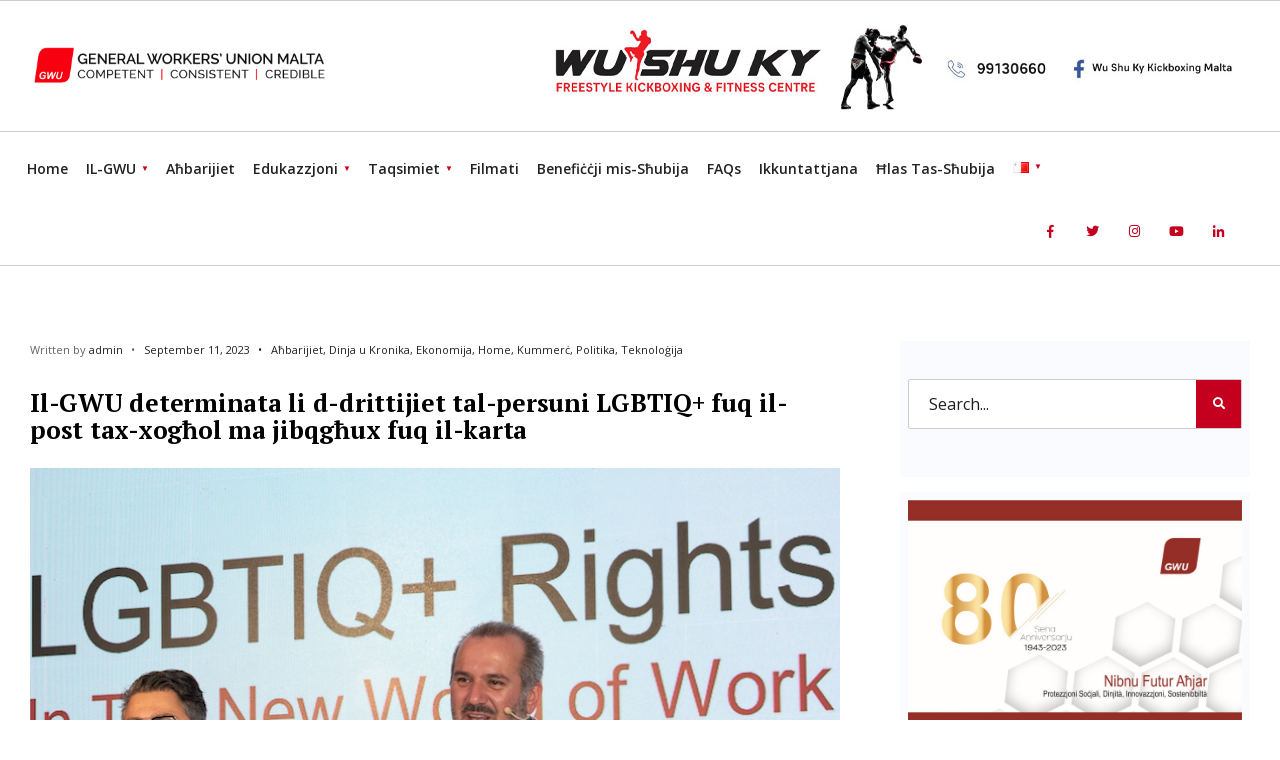

--- FILE ---
content_type: text/html; charset=UTF-8
request_url: https://gwu.org.mt/il-gwu-determinata-li-d-drittijiet-tal-persuni-lgbtiq-fuq-il-post-tax-xoghol-ma-jibqghux-fuq-il-karta/
body_size: 16888
content:
<!DOCTYPE html>
<html lang="mt-MT">
<head><meta charset="UTF-8">
<!-- Set the viewport width to device width for mobile -->
<meta name="viewport" content="width=device-width, initial-scale=1, maximum-scale=1" />
<title>Il-GWU determinata li d-drittijiet tal-persuni LGBTIQ+ fuq il-post tax-xogħol ma jibqgħux fuq il-karta &#8211; General Workers Union Malta</title>
<meta name='robots' content='max-image-preview:large' />
<link rel='dns-prefetch' href='//fonts.googleapis.com' />
<link rel='preconnect' href='https://fonts.gstatic.com' crossorigin />
<link rel="alternate" type="application/rss+xml" title="General Workers Union Malta &raquo; Feed" href="https://gwu.org.mt/feed/" />
<link rel="alternate" type="application/rss+xml" title="General Workers Union Malta &raquo; Comments Feed" href="https://gwu.org.mt/comments/feed/" />
<link rel="alternate" type="application/rss+xml" title="General Workers Union Malta &raquo; Il-GWU determinata li d-drittijiet tal-persuni LGBTIQ+ fuq il-post tax-xogħol ma jibqgħux fuq il-karta Comments Feed" href="https://gwu.org.mt/il-gwu-determinata-li-d-drittijiet-tal-persuni-lgbtiq-fuq-il-post-tax-xoghol-ma-jibqghux-fuq-il-karta/feed/" />
<script type="text/javascript">
window._wpemojiSettings = {"baseUrl":"https:\/\/s.w.org\/images\/core\/emoji\/14.0.0\/72x72\/","ext":".png","svgUrl":"https:\/\/s.w.org\/images\/core\/emoji\/14.0.0\/svg\/","svgExt":".svg","source":{"concatemoji":"https:\/\/gwu.org.mt\/wp-includes\/js\/wp-emoji-release.min.js?ver=6.1.9"}};
/*! This file is auto-generated */
!function(e,a,t){var n,r,o,i=a.createElement("canvas"),p=i.getContext&&i.getContext("2d");function s(e,t){var a=String.fromCharCode,e=(p.clearRect(0,0,i.width,i.height),p.fillText(a.apply(this,e),0,0),i.toDataURL());return p.clearRect(0,0,i.width,i.height),p.fillText(a.apply(this,t),0,0),e===i.toDataURL()}function c(e){var t=a.createElement("script");t.src=e,t.defer=t.type="text/javascript",a.getElementsByTagName("head")[0].appendChild(t)}for(o=Array("flag","emoji"),t.supports={everything:!0,everythingExceptFlag:!0},r=0;r<o.length;r++)t.supports[o[r]]=function(e){if(p&&p.fillText)switch(p.textBaseline="top",p.font="600 32px Arial",e){case"flag":return s([127987,65039,8205,9895,65039],[127987,65039,8203,9895,65039])?!1:!s([55356,56826,55356,56819],[55356,56826,8203,55356,56819])&&!s([55356,57332,56128,56423,56128,56418,56128,56421,56128,56430,56128,56423,56128,56447],[55356,57332,8203,56128,56423,8203,56128,56418,8203,56128,56421,8203,56128,56430,8203,56128,56423,8203,56128,56447]);case"emoji":return!s([129777,127995,8205,129778,127999],[129777,127995,8203,129778,127999])}return!1}(o[r]),t.supports.everything=t.supports.everything&&t.supports[o[r]],"flag"!==o[r]&&(t.supports.everythingExceptFlag=t.supports.everythingExceptFlag&&t.supports[o[r]]);t.supports.everythingExceptFlag=t.supports.everythingExceptFlag&&!t.supports.flag,t.DOMReady=!1,t.readyCallback=function(){t.DOMReady=!0},t.supports.everything||(n=function(){t.readyCallback()},a.addEventListener?(a.addEventListener("DOMContentLoaded",n,!1),e.addEventListener("load",n,!1)):(e.attachEvent("onload",n),a.attachEvent("onreadystatechange",function(){"complete"===a.readyState&&t.readyCallback()})),(e=t.source||{}).concatemoji?c(e.concatemoji):e.wpemoji&&e.twemoji&&(c(e.twemoji),c(e.wpemoji)))}(window,document,window._wpemojiSettings);
</script>
<style type="text/css">
img.wp-smiley,
img.emoji {
	display: inline !important;
	border: none !important;
	box-shadow: none !important;
	height: 1em !important;
	width: 1em !important;
	margin: 0 0.07em !important;
	vertical-align: -0.1em !important;
	background: none !important;
	padding: 0 !important;
}
</style>
	<link rel='stylesheet' id='wp_bannerize_pro_slugwp-bannerize-admin-barmincss-css' href='https://gwu.org.mt/wp-content/plugins/wp-bannerize-pro/public/css/wp-bannerize-admin-bar.min.css?ver=1.6.9' type='text/css' media='all' />
<link rel='stylesheet' id='wp_bannerize_pro_slugwp-bannerizemincss-css' href='https://gwu.org.mt/wp-content/plugins/wp-bannerize-pro/public/css/wp-bannerize.min.css?ver=1.6.9' type='text/css' media='all' />
<link rel='stylesheet' id='wp-block-library-css' href='https://gwu.org.mt/wp-includes/css/dist/block-library/style.min.css?ver=6.1.9' type='text/css' media='all' />
<style id='wp-block-library-theme-inline-css' type='text/css'>
.wp-block-audio figcaption{color:#555;font-size:13px;text-align:center}.is-dark-theme .wp-block-audio figcaption{color:hsla(0,0%,100%,.65)}.wp-block-audio{margin:0 0 1em}.wp-block-code{border:1px solid #ccc;border-radius:4px;font-family:Menlo,Consolas,monaco,monospace;padding:.8em 1em}.wp-block-embed figcaption{color:#555;font-size:13px;text-align:center}.is-dark-theme .wp-block-embed figcaption{color:hsla(0,0%,100%,.65)}.wp-block-embed{margin:0 0 1em}.blocks-gallery-caption{color:#555;font-size:13px;text-align:center}.is-dark-theme .blocks-gallery-caption{color:hsla(0,0%,100%,.65)}.wp-block-image figcaption{color:#555;font-size:13px;text-align:center}.is-dark-theme .wp-block-image figcaption{color:hsla(0,0%,100%,.65)}.wp-block-image{margin:0 0 1em}.wp-block-pullquote{border-top:4px solid;border-bottom:4px solid;margin-bottom:1.75em;color:currentColor}.wp-block-pullquote__citation,.wp-block-pullquote cite,.wp-block-pullquote footer{color:currentColor;text-transform:uppercase;font-size:.8125em;font-style:normal}.wp-block-quote{border-left:.25em solid;margin:0 0 1.75em;padding-left:1em}.wp-block-quote cite,.wp-block-quote footer{color:currentColor;font-size:.8125em;position:relative;font-style:normal}.wp-block-quote.has-text-align-right{border-left:none;border-right:.25em solid;padding-left:0;padding-right:1em}.wp-block-quote.has-text-align-center{border:none;padding-left:0}.wp-block-quote.is-large,.wp-block-quote.is-style-large,.wp-block-quote.is-style-plain{border:none}.wp-block-search .wp-block-search__label{font-weight:700}.wp-block-search__button{border:1px solid #ccc;padding:.375em .625em}:where(.wp-block-group.has-background){padding:1.25em 2.375em}.wp-block-separator.has-css-opacity{opacity:.4}.wp-block-separator{border:none;border-bottom:2px solid;margin-left:auto;margin-right:auto}.wp-block-separator.has-alpha-channel-opacity{opacity:1}.wp-block-separator:not(.is-style-wide):not(.is-style-dots){width:100px}.wp-block-separator.has-background:not(.is-style-dots){border-bottom:none;height:1px}.wp-block-separator.has-background:not(.is-style-wide):not(.is-style-dots){height:2px}.wp-block-table{margin:"0 0 1em 0"}.wp-block-table thead{border-bottom:3px solid}.wp-block-table tfoot{border-top:3px solid}.wp-block-table td,.wp-block-table th{word-break:normal}.wp-block-table figcaption{color:#555;font-size:13px;text-align:center}.is-dark-theme .wp-block-table figcaption{color:hsla(0,0%,100%,.65)}.wp-block-video figcaption{color:#555;font-size:13px;text-align:center}.is-dark-theme .wp-block-video figcaption{color:hsla(0,0%,100%,.65)}.wp-block-video{margin:0 0 1em}.wp-block-template-part.has-background{padding:1.25em 2.375em;margin-top:0;margin-bottom:0}
</style>
<link rel='stylesheet' id='classic-theme-styles-css' href='https://gwu.org.mt/wp-includes/css/classic-themes.min.css?ver=1' type='text/css' media='all' />
<style id='global-styles-inline-css' type='text/css'>
body{--wp--preset--color--black: #000000;--wp--preset--color--cyan-bluish-gray: #abb8c3;--wp--preset--color--white: #ffffff;--wp--preset--color--pale-pink: #f78da7;--wp--preset--color--vivid-red: #cf2e2e;--wp--preset--color--luminous-vivid-orange: #ff6900;--wp--preset--color--luminous-vivid-amber: #fcb900;--wp--preset--color--light-green-cyan: #7bdcb5;--wp--preset--color--vivid-green-cyan: #00d084;--wp--preset--color--pale-cyan-blue: #8ed1fc;--wp--preset--color--vivid-cyan-blue: #0693e3;--wp--preset--color--vivid-purple: #9b51e0;--wp--preset--gradient--vivid-cyan-blue-to-vivid-purple: linear-gradient(135deg,rgba(6,147,227,1) 0%,rgb(155,81,224) 100%);--wp--preset--gradient--light-green-cyan-to-vivid-green-cyan: linear-gradient(135deg,rgb(122,220,180) 0%,rgb(0,208,130) 100%);--wp--preset--gradient--luminous-vivid-amber-to-luminous-vivid-orange: linear-gradient(135deg,rgba(252,185,0,1) 0%,rgba(255,105,0,1) 100%);--wp--preset--gradient--luminous-vivid-orange-to-vivid-red: linear-gradient(135deg,rgba(255,105,0,1) 0%,rgb(207,46,46) 100%);--wp--preset--gradient--very-light-gray-to-cyan-bluish-gray: linear-gradient(135deg,rgb(238,238,238) 0%,rgb(169,184,195) 100%);--wp--preset--gradient--cool-to-warm-spectrum: linear-gradient(135deg,rgb(74,234,220) 0%,rgb(151,120,209) 20%,rgb(207,42,186) 40%,rgb(238,44,130) 60%,rgb(251,105,98) 80%,rgb(254,248,76) 100%);--wp--preset--gradient--blush-light-purple: linear-gradient(135deg,rgb(255,206,236) 0%,rgb(152,150,240) 100%);--wp--preset--gradient--blush-bordeaux: linear-gradient(135deg,rgb(254,205,165) 0%,rgb(254,45,45) 50%,rgb(107,0,62) 100%);--wp--preset--gradient--luminous-dusk: linear-gradient(135deg,rgb(255,203,112) 0%,rgb(199,81,192) 50%,rgb(65,88,208) 100%);--wp--preset--gradient--pale-ocean: linear-gradient(135deg,rgb(255,245,203) 0%,rgb(182,227,212) 50%,rgb(51,167,181) 100%);--wp--preset--gradient--electric-grass: linear-gradient(135deg,rgb(202,248,128) 0%,rgb(113,206,126) 100%);--wp--preset--gradient--midnight: linear-gradient(135deg,rgb(2,3,129) 0%,rgb(40,116,252) 100%);--wp--preset--duotone--dark-grayscale: url('#wp-duotone-dark-grayscale');--wp--preset--duotone--grayscale: url('#wp-duotone-grayscale');--wp--preset--duotone--purple-yellow: url('#wp-duotone-purple-yellow');--wp--preset--duotone--blue-red: url('#wp-duotone-blue-red');--wp--preset--duotone--midnight: url('#wp-duotone-midnight');--wp--preset--duotone--magenta-yellow: url('#wp-duotone-magenta-yellow');--wp--preset--duotone--purple-green: url('#wp-duotone-purple-green');--wp--preset--duotone--blue-orange: url('#wp-duotone-blue-orange');--wp--preset--font-size--small: 13px;--wp--preset--font-size--medium: 20px;--wp--preset--font-size--large: 36px;--wp--preset--font-size--x-large: 42px;--wp--preset--spacing--20: 0.44rem;--wp--preset--spacing--30: 0.67rem;--wp--preset--spacing--40: 1rem;--wp--preset--spacing--50: 1.5rem;--wp--preset--spacing--60: 2.25rem;--wp--preset--spacing--70: 3.38rem;--wp--preset--spacing--80: 5.06rem;}:where(.is-layout-flex){gap: 0.5em;}body .is-layout-flow > .alignleft{float: left;margin-inline-start: 0;margin-inline-end: 2em;}body .is-layout-flow > .alignright{float: right;margin-inline-start: 2em;margin-inline-end: 0;}body .is-layout-flow > .aligncenter{margin-left: auto !important;margin-right: auto !important;}body .is-layout-constrained > .alignleft{float: left;margin-inline-start: 0;margin-inline-end: 2em;}body .is-layout-constrained > .alignright{float: right;margin-inline-start: 2em;margin-inline-end: 0;}body .is-layout-constrained > .aligncenter{margin-left: auto !important;margin-right: auto !important;}body .is-layout-constrained > :where(:not(.alignleft):not(.alignright):not(.alignfull)){max-width: var(--wp--style--global--content-size);margin-left: auto !important;margin-right: auto !important;}body .is-layout-constrained > .alignwide{max-width: var(--wp--style--global--wide-size);}body .is-layout-flex{display: flex;}body .is-layout-flex{flex-wrap: wrap;align-items: center;}body .is-layout-flex > *{margin: 0;}:where(.wp-block-columns.is-layout-flex){gap: 2em;}.has-black-color{color: var(--wp--preset--color--black) !important;}.has-cyan-bluish-gray-color{color: var(--wp--preset--color--cyan-bluish-gray) !important;}.has-white-color{color: var(--wp--preset--color--white) !important;}.has-pale-pink-color{color: var(--wp--preset--color--pale-pink) !important;}.has-vivid-red-color{color: var(--wp--preset--color--vivid-red) !important;}.has-luminous-vivid-orange-color{color: var(--wp--preset--color--luminous-vivid-orange) !important;}.has-luminous-vivid-amber-color{color: var(--wp--preset--color--luminous-vivid-amber) !important;}.has-light-green-cyan-color{color: var(--wp--preset--color--light-green-cyan) !important;}.has-vivid-green-cyan-color{color: var(--wp--preset--color--vivid-green-cyan) !important;}.has-pale-cyan-blue-color{color: var(--wp--preset--color--pale-cyan-blue) !important;}.has-vivid-cyan-blue-color{color: var(--wp--preset--color--vivid-cyan-blue) !important;}.has-vivid-purple-color{color: var(--wp--preset--color--vivid-purple) !important;}.has-black-background-color{background-color: var(--wp--preset--color--black) !important;}.has-cyan-bluish-gray-background-color{background-color: var(--wp--preset--color--cyan-bluish-gray) !important;}.has-white-background-color{background-color: var(--wp--preset--color--white) !important;}.has-pale-pink-background-color{background-color: var(--wp--preset--color--pale-pink) !important;}.has-vivid-red-background-color{background-color: var(--wp--preset--color--vivid-red) !important;}.has-luminous-vivid-orange-background-color{background-color: var(--wp--preset--color--luminous-vivid-orange) !important;}.has-luminous-vivid-amber-background-color{background-color: var(--wp--preset--color--luminous-vivid-amber) !important;}.has-light-green-cyan-background-color{background-color: var(--wp--preset--color--light-green-cyan) !important;}.has-vivid-green-cyan-background-color{background-color: var(--wp--preset--color--vivid-green-cyan) !important;}.has-pale-cyan-blue-background-color{background-color: var(--wp--preset--color--pale-cyan-blue) !important;}.has-vivid-cyan-blue-background-color{background-color: var(--wp--preset--color--vivid-cyan-blue) !important;}.has-vivid-purple-background-color{background-color: var(--wp--preset--color--vivid-purple) !important;}.has-black-border-color{border-color: var(--wp--preset--color--black) !important;}.has-cyan-bluish-gray-border-color{border-color: var(--wp--preset--color--cyan-bluish-gray) !important;}.has-white-border-color{border-color: var(--wp--preset--color--white) !important;}.has-pale-pink-border-color{border-color: var(--wp--preset--color--pale-pink) !important;}.has-vivid-red-border-color{border-color: var(--wp--preset--color--vivid-red) !important;}.has-luminous-vivid-orange-border-color{border-color: var(--wp--preset--color--luminous-vivid-orange) !important;}.has-luminous-vivid-amber-border-color{border-color: var(--wp--preset--color--luminous-vivid-amber) !important;}.has-light-green-cyan-border-color{border-color: var(--wp--preset--color--light-green-cyan) !important;}.has-vivid-green-cyan-border-color{border-color: var(--wp--preset--color--vivid-green-cyan) !important;}.has-pale-cyan-blue-border-color{border-color: var(--wp--preset--color--pale-cyan-blue) !important;}.has-vivid-cyan-blue-border-color{border-color: var(--wp--preset--color--vivid-cyan-blue) !important;}.has-vivid-purple-border-color{border-color: var(--wp--preset--color--vivid-purple) !important;}.has-vivid-cyan-blue-to-vivid-purple-gradient-background{background: var(--wp--preset--gradient--vivid-cyan-blue-to-vivid-purple) !important;}.has-light-green-cyan-to-vivid-green-cyan-gradient-background{background: var(--wp--preset--gradient--light-green-cyan-to-vivid-green-cyan) !important;}.has-luminous-vivid-amber-to-luminous-vivid-orange-gradient-background{background: var(--wp--preset--gradient--luminous-vivid-amber-to-luminous-vivid-orange) !important;}.has-luminous-vivid-orange-to-vivid-red-gradient-background{background: var(--wp--preset--gradient--luminous-vivid-orange-to-vivid-red) !important;}.has-very-light-gray-to-cyan-bluish-gray-gradient-background{background: var(--wp--preset--gradient--very-light-gray-to-cyan-bluish-gray) !important;}.has-cool-to-warm-spectrum-gradient-background{background: var(--wp--preset--gradient--cool-to-warm-spectrum) !important;}.has-blush-light-purple-gradient-background{background: var(--wp--preset--gradient--blush-light-purple) !important;}.has-blush-bordeaux-gradient-background{background: var(--wp--preset--gradient--blush-bordeaux) !important;}.has-luminous-dusk-gradient-background{background: var(--wp--preset--gradient--luminous-dusk) !important;}.has-pale-ocean-gradient-background{background: var(--wp--preset--gradient--pale-ocean) !important;}.has-electric-grass-gradient-background{background: var(--wp--preset--gradient--electric-grass) !important;}.has-midnight-gradient-background{background: var(--wp--preset--gradient--midnight) !important;}.has-small-font-size{font-size: var(--wp--preset--font-size--small) !important;}.has-medium-font-size{font-size: var(--wp--preset--font-size--medium) !important;}.has-large-font-size{font-size: var(--wp--preset--font-size--large) !important;}.has-x-large-font-size{font-size: var(--wp--preset--font-size--x-large) !important;}
.wp-block-navigation a:where(:not(.wp-element-button)){color: inherit;}
:where(.wp-block-columns.is-layout-flex){gap: 2em;}
.wp-block-pullquote{font-size: 1.5em;line-height: 1.6;}
</style>
<link rel='stylesheet' id='contact-form-7-css' href='https://gwu.org.mt/wp-content/plugins/contact-form-7/includes/css/styles.css?ver=5.7.7' type='text/css' media='all' />
<link rel='stylesheet' id='gutenverse-style-css' href='https://gwu.org.mt/wp-content/themes/gutenverse/style.css?ver=6.1.9' type='text/css' media='all' />
<link rel='stylesheet' id='gutenverse-addons-css' href='https://gwu.org.mt/wp-content/themes/gutenverse/styles/gutenverse-addons.css?ver=6.1.9' type='text/css' media='all' />
<link rel='stylesheet' id='fontawesome-css' href='https://gwu.org.mt/wp-content/themes/gutenverse/styles/fontawesome.css?ver=6.1.9' type='text/css' media='all' />
<link rel='stylesheet' id='gutenverse-mobile-css' href='https://gwu.org.mt/wp-content/themes/gutenverse/style-mobile.css?ver=6.1.9' type='text/css' media='all' />
<link rel='stylesheet' id='dashicons-css' href='https://gwu.org.mt/wp-includes/css/dashicons.min.css?ver=6.1.9' type='text/css' media='all' />
<link rel='stylesheet' id='elementor-frontend-css' href='https://gwu.org.mt/wp-content/plugins/elementor/assets/css/frontend.min.css?ver=3.19.2' type='text/css' media='all' />
<link rel='stylesheet' id='eael-general-css' href='https://gwu.org.mt/wp-content/plugins/essential-addons-for-elementor-lite/assets/front-end/css/view/general.min.css?ver=6.5.8' type='text/css' media='all' />
<link rel="preload" as="style" href="https://fonts.googleapis.com/css?family=Open%20Sans:300,400,500,600,700,800,300italic,400italic,500italic,600italic,700italic,800italic%7CPT%20Serif:700,400%7CPoppins:600%7CLato:400&#038;display=swap&#038;ver=1764157116" /><link rel="stylesheet" href="https://fonts.googleapis.com/css?family=Open%20Sans:300,400,500,600,700,800,300italic,400italic,500italic,600italic,700italic,800italic%7CPT%20Serif:700,400%7CPoppins:600%7CLato:400&#038;display=swap&#038;ver=1764157116" media="print" onload="this.media='all'"><noscript><link rel="stylesheet" href="https://fonts.googleapis.com/css?family=Open%20Sans:300,400,500,600,700,800,300italic,400italic,500italic,600italic,700italic,800italic%7CPT%20Serif:700,400%7CPoppins:600%7CLato:400&#038;display=swap&#038;ver=1764157116" /></noscript><script type='text/javascript' src='https://gwu.org.mt/wp-includes/js/jquery/jquery.min.js?ver=3.6.1' id='jquery-core-js'></script>
<script type='text/javascript' src='https://gwu.org.mt/wp-includes/js/jquery/jquery-migrate.min.js?ver=3.3.2' id='jquery-migrate-js'></script>
<link rel="https://api.w.org/" href="https://gwu.org.mt/wp-json/" /><link rel="alternate" type="application/json" href="https://gwu.org.mt/wp-json/wp/v2/posts/14638" /><link rel="EditURI" type="application/rsd+xml" title="RSD" href="https://gwu.org.mt/xmlrpc.php?rsd" />
<link rel="wlwmanifest" type="application/wlwmanifest+xml" href="https://gwu.org.mt/wp-includes/wlwmanifest.xml" />
<meta name="generator" content="WordPress 6.1.9" />
<link rel="canonical" href="https://gwu.org.mt/il-gwu-determinata-li-d-drittijiet-tal-persuni-lgbtiq-fuq-il-post-tax-xoghol-ma-jibqghux-fuq-il-karta/" />
<link rel='shortlink' href='https://gwu.org.mt/?p=14638' />
<link rel="alternate" type="application/json+oembed" href="https://gwu.org.mt/wp-json/oembed/1.0/embed?url=https%3A%2F%2Fgwu.org.mt%2Fil-gwu-determinata-li-d-drittijiet-tal-persuni-lgbtiq-fuq-il-post-tax-xoghol-ma-jibqghux-fuq-il-karta%2F" />
<link rel="alternate" type="text/xml+oembed" href="https://gwu.org.mt/wp-json/oembed/1.0/embed?url=https%3A%2F%2Fgwu.org.mt%2Fil-gwu-determinata-li-d-drittijiet-tal-persuni-lgbtiq-fuq-il-post-tax-xoghol-ma-jibqghux-fuq-il-karta%2F&#038;format=xml" />
<meta name="generator" content="Redux 4.5.10" /><style id="essential-blocks-global-styles">
            :root {
                --eb-global-primary-color: #101828;
--eb-global-secondary-color: #475467;
--eb-global-tertiary-color: #98A2B3;
--eb-global-text-color: #475467;
--eb-global-heading-color: #1D2939;
--eb-global-link-color: #444CE7;
--eb-global-background-color: #F9FAFB;
--eb-global-button-text-color: #FFFFFF;
--eb-global-button-background-color: #101828;
--eb-gradient-primary-color: linear-gradient(90deg, hsla(259, 84%, 78%, 1) 0%, hsla(206, 67%, 75%, 1) 100%);
--eb-gradient-secondary-color: linear-gradient(90deg, hsla(18, 76%, 85%, 1) 0%, hsla(203, 69%, 84%, 1) 100%);
--eb-gradient-tertiary-color: linear-gradient(90deg, hsla(248, 21%, 15%, 1) 0%, hsla(250, 14%, 61%, 1) 100%);
--eb-gradient-background-color: linear-gradient(90deg, rgb(250, 250, 250) 0%, rgb(233, 233, 233) 49%, rgb(244, 243, 243) 100%);

                --eb-tablet-breakpoint: 1024px;
--eb-mobile-breakpoint: 767px;

            }
            
            
        </style><link rel="shortcut icon" href="https://gwu.org.mt/wp-content/uploads/2019/11/cropped-favicon.png">
<link rel="apple-touch-icon" href="https://gwu.org.mt/wp-content/uploads/2019/11/cropped-favicon.png">
<link rel="apple-touch-icon-precomposed" href="https://gwu.org.mt/wp-content/uploads/2019/11/cropped-favicon.png">
<link rel="icon" href="https://gwu.org.mt/wp-content/uploads/2019/11/cropped-favicon.png">


<!-- Facebook Pixel Code -->
<script>
  !function(f,b,e,v,n,t,s)
  {if(f.fbq)return;n=f.fbq=function(){n.callMethod?
  n.callMethod.apply(n,arguments):n.queue.push(arguments)};
  if(!f._fbq)f._fbq=n;n.push=n;n.loaded=!0;n.version='2.0';
  n.queue=[];t=b.createElement(e);t.async=!0;
  t.src=v;s=b.getElementsByTagName(e)[0];
  s.parentNode.insertBefore(t,s)}(window, document,'script',
  'https://connect.facebook.net/en_US/fbevents.js');
  fbq('init', '340181624344814');
  fbq('track', 'PageView');
</script>
<noscript><img height="1" width="1" style="display:none"
  src="https://www.facebook.com/tr?id=340181624344814&ev=PageView&noscript=1"
/></noscript>
<!-- End Facebook Pixel Code -->


<!-- Facebook Like Thumbnail (v0.4) -->
<meta property="og:image" content="https://gwu.org.mt/wp-content/uploads/2023/11/DSC_0022.jpg" />
<!-- using featured thumbnail -->
<!-- Facebook Like Thumbnail (By Ashfame - https://github.com/ashfame/facebook-like-thumbnail) -->

<link rel="pingback" href="https://gwu.org.mt/xmlrpc.php"><meta name="generator" content="Elementor 3.19.2; features: e_optimized_assets_loading, additional_custom_breakpoints, block_editor_assets_optimize, e_image_loading_optimization; settings: css_print_method-external, google_font-enabled, font_display-auto">
<script>
  window.ajaxurl =
    "https://gwu.org.mt/wp-admin/admin-ajax.php"
  window.WPBannerize = {
    "General": {
        "impressions_enabled": "1",
        "clicks_enabled": "1"
    },
    "Layout": {
        "top": 0,
        "right": 0,
        "bottom": 0,
        "left": 0
    }
} ;
</script>
<link rel="icon" href="https://gwu.org.mt/wp-content/uploads/2019/11/cropped-favicon-32x32.png" sizes="32x32" />
<link rel="icon" href="https://gwu.org.mt/wp-content/uploads/2019/11/cropped-favicon-192x192.png" sizes="192x192" />
<link rel="apple-touch-icon" href="https://gwu.org.mt/wp-content/uploads/2019/11/cropped-favicon-180x180.png" />
<meta name="msapplication-TileImage" content="https://gwu.org.mt/wp-content/uploads/2019/11/cropped-favicon-270x270.png" />
		<style type="text/css" id="wp-custom-css">
			#elementor-panel-state-loading{
	display:none!important;
}

.sidebar_item{
	border:0px none!important;
	padding:8px!important;
	margin:0 0 15px 0!important;
}

.sidebar_item img{
	width:100%!Important;
}


.elementor-widget-sidebar{
	border-left:1px solid #DDDDDD!important;
	padding:0 0 0 15px!important;
}

.guten_slider .imgwrap{
	width:100%!important;
}


.owl-carousel .owl-item img {
    display: block;
    width: 100%!important;
}
.owl-nav{
	display:none!important;
}


.guten_slider .item_inn{
    background-color:rgba(0,0,0,.7)!important;
}

.guten_slider .item_inn a, .guten_slider .item_inn p, .content_inn .mc4wp-form, .tptn_posts_widget li::before{
	color:#FFFFFF!important;
}

.teaser{
	display:none!important;
}

.head_extend{
	display:none!important;
}

body.elementor-panel-loading #elementor-panel-state-loading{
	display:none!important;
}

.nav>li {
	padding:0 9px;
}

.nav>li>a, .top_nav .searchform input.s {
	font-size:14px!important;
}

.page-id-15933 h1.entry-title{
	display:none!important;
}

.page-id-15979 h1.entry-title{
	display:none!important;
}

.page-id-15987 h1.entry-title{
	display:none!important;
}

.page-id-16216 h1.entry-title{
	display:none!important;
}

.page-id-16246 h1.entry-title{
	display:none!important;
}


.page-id-16259 h1.entry-title{
	display:none!important;
}

.page-id-16273 h1.entry-title{
	display:none!important;
}

.page-id-16291 h1.entry-title{
	display:none!important;
}

.page-id-16297 h1.entry-title{
	display:none!important;
}

.page-id-16460 h1.entry-title{
	display:none!important;
}

.page-id-16465 h1.entry-title{
	display:none!important;
}

.page-id-16517 h1.entry-title{
	display:none!important;
}

.page-id-18390 h1.entry-title{
	display:none!important;
}

.page-id-18602 h1.entry-title{
	display:none!important;
}

.page-id-18629 h1.entry-title{
	display:none!important;
}

.postid-17710 .entryhead_single{
	display:none!important;
}
		</style>
		<style id="themnific_redux-dynamic-css" title="dynamic-css" class="redux-options-output">body,input,button,textarea{font-family:"Open Sans";font-weight:400;font-style:normal;color:#1e1e1e;font-size:16px;}.wrapper_inn,.postbar,.item_small.has-post-thumbnail .item_inn{background-color:#fff;}.ghost,.sidebar_item,#respond textarea,#respond input{background-color:#f9fbff;}a:not(.wp-block-button__link){color:#000000;}a:not(.wp-block-button__link):hover{color:#c4001e;}a:not(.wp-block-button__link):active{color:#000;}.entry p a,.site-title a,.entry ol a,.entry ul a{color:#c4001e;}.entry p a,.entry ol a,.entry ul a{border-color:#c4001e;}.entry p a:hover,.site-title a:hover,.entry ol li>a:hover,.entry ul li>a:hover{background-color:#c4001e;}.p-border,.sidebar_item,.sidebar_item  h5,.sidebar_item li,.sidebar_item ul.menu li,.block_title:after,.meta,.tagcloud a,.page-numbers,input,textarea,select,.page-link span,.post-pagination>p a{border-color:#cccccc;}#sidebar{color:#545454;}.widgetable a{color:#000000;}#header{background-color:#ffffff;}#header h1 a{color:#000000;}.header_row{border-color:#cccccc;}.will_stick{background-color:#ffffff;}.nav>li>a,.top_nav .searchform input.s{font-family:"Open Sans";font-weight:600;font-style:normal;color:#222222;font-size:15px;}.nav>li.current-menu-item>a,.nav>li>a:hover,.menu-item-has-children>a:after{color:#c4001e;}#header ul.social-menu li a,.head_extend a{color:#c4001e;}.nav li ul{background-color:#000000;}.nav>li>ul:after{border-bottom-color:#000000;}.nav ul li>a{font-family:"Open Sans";font-weight:normal;font-style:normal;color:#ffffff;font-size:12px;}.nav li ul li>a:hover{color:#c1c1c1;}.show-menu,#main-nav>li.special>a{background-color:#000000;}.nav a i{color:#000000;}#header .show-menu,#main-nav>li.special>a{color:#ffffff;}#titles{width:300px;}#titles,.header_fix{margin-top:32px;margin-bottom:20px;}#main-nav,.head_extend,#header ul.social-menu{margin-top:15px;margin-bottom:3px;}#footer,#footer .searchform input.s{background-color:#333333;}.mailchimp_section,.footer_icons{background-color:#222222;}#footer,#footer a,#footer h2,#footer h3,#footer h4,#footer h5,#footer .meta,#footer .meta a,#footer ul.social-menu a span,#footer .searchform input.s,.bottom-menu li a{color:#ffffff;}#footer a:hover{color:#c4001e;}#footer,#footer h5.widget,#footer .sidebar_item li,#copyright,#footer .tagcloud a,#footer .tp_recent_tweets ul li,#footer .p-border,#footer .searchform input.s,#footer input,.footer-icons ul.social-menu a,.footer_text{border-color:#cccccc;}#header h1{font-family:"PT Serif";font-weight:700;font-style:normal;color:#222222;font-size:24px;}h1.entry-title,h2 .maintitle,h2.maintitle,.item_mag3_big h2.posttitle,.blogger .item_big h2,.block_title h2{font-family:"PT Serif";font-weight:700;font-style:normal;color:#000000;font-size:50px;}h2.posttitle,.format-quote p.teaser{font-family:"PT Serif";font-weight:700;font-style:normal;color:#222222;font-size:26px;}.show-menu,.tab-post h4,.tptn_title,.nav-previous a,.post-pagination,.tmnf_events_widget a,.post_nav_text,.item_mag3 h2{font-family:"PT Serif";font-weight:400;font-style:normal;color:#222222;font-size:16px;}.tptn_posts_widget li::before,cite,.menuClose span,.icon_extend,ul.social-menu a span,a.mainbutton,.owl-nav>div,.submit,.mc4wp-form input,.woocommerce #respond input#submit, .woocommerce a.button,.woocommerce button.button, .woocommerce input.button,.bottom-menu li a{font-family:Poppins;font-weight:600;font-style:normal;color:#002044;font-size:16px;}h1{font-family:"PT Serif";font-weight:700;font-style:normal;color:#222222;font-size:40px;}h2{font-family:"PT Serif";font-weight:700;font-style:normal;color:#222222;font-size:34px;}h3{font-family:"PT Serif";font-weight:700;font-style:normal;color:#222222;font-size:28px;}h4,h3#reply-title,.entry h5, .entry h6{font-family:"PT Serif";font-weight:700;font-style:normal;color:#222222;font-size:24px;}h5,h6,.block_title span{font-family:Lato;font-weight:400;font-style:normal;color:#222222;font-size:12px;}.meta,.meta a,.tptn_date,.post_nav_text span{font-family:"Open Sans";line-height:18px;font-weight:normal;font-style:normal;color:#222222;font-size:11px;}a.searchSubmit,.sticky:after,.ribbon,.post_pagination_inn,h2.block_title,.format-quote .item_inn,.woocommerce #respond input#submit,.woocommerce a.button,.woocommerce button.button.alt,.woocommerce button.button,.woocommerce a.button.alt.checkout-button,input#place_order,.woocommerce input.button,#respond #submit,li.current a,.page-numbers.current,a.mainbutton,#submit,#comments .navigation a,.contact-form .submit,.wpcf7-submit,.meta_deko:after,.owl-nav>div,h3#reply-title:after{background-color:#c4001e;}input.button,button.submit,.entry blockquote{border-color:#c4001e;}.meta_more a{color:#c4001e;}a.searchSubmit,.sticky:after,.ribbon,.ribbon a,.ribbon p,#footer .ribbon,h2.block_title,.woocommerce #respond input#submit,.woocommerce a.button,.woocommerce button.button.alt, .woocommerce button.button,.woocommerce a.button.alt.checkout-button,input#place_order,.woocommerce input.button,#respond #submit,.tmnf_icon,a.mainbutton,#submit,#comments .navigation a,.tagssingle a,.wpcf7-submit,.page-numbers.current,.owl-nav>div,.format-quote .item_inn p,.format-quote a,.post_pagination_inn a,.owl-nav>div:before,.mc4wp-form input[type="submit"]{color:#ffffff;}.owl-nav>div:after{background-color:#ffffff;}a.searchSubmit:hover,.ribbon:hover,a.mainbutton:hover,.entry a.ribbon:hover,.woocommerce #respond input#submit:hover, .woocommerce a.button:hover, .woocommerce button.button:hover, .woocommerce input.button:hover,.owl-nav>div:hover{background-color:#e1e5ea;}input.button:hover,button.submit:hover{border-color:#e1e5ea;}.ribbon:hover,.ribbon:hover a,.ribbon a:hover,.entry a.ribbon:hover,a.mainbutton:hover,.woocommerce #respond input#submit:hover, .woocommerce a.button:hover, .woocommerce button.button:hover, .woocommerce input.button:hover,.owl-nav>div:hover,.owl-nav>div:hover:before,.mc4wp-form input[type="submit"]:hover{color:#000000;}.owl-nav>div:hover:after{background-color:#000000;}.guten_slider .item_inn,.content_inn .mc4wp-form,.tptn_posts_widget li::before,.block_title::after{background-color:#f9fbff;}.guten_slider .item_inn a,.guten_slider .item_inn p,.content_inn .mc4wp-form,.tptn_posts_widget li::before{color:#191919;}.has-post-thumbnail .imgwrap,.page_hero,.main_slider_wrap{background-color:#192126;}.page_hero p,.page_hero h1,.page_hero a,.item_big.has-post-thumbnail p,.item_big.has-post-thumbnail h2 a,.item_big.has-post-thumbnail .meta_deko a,.has-post-thumbnail .item_inn_over a,.has-post-thumbnail .item_inn_over p,.guten_main_slider a,.guten_main_slider p{color:#ffffff;}</style></head>

<body class="post-template-default single single-post postid-14638 single-format-standard wp-embed-responsive elementor-default elementor-kit-7411">

    <div class="wrapper_main tmnf-sidebar-active header_classic">
    
        <div class="wrapper">
        
            <div class="wrapper_inn">
            
                <div id="header" itemscope itemtype="https://schema.org//WPHeader">
                    <div class="clearfix"></div>
                    
                        <div class="header_classic_content">
    
        <div class="header_row header_row_top clearfix">
        
        </div><!-- end .header_row_top -->
        
        <div class="header_row header_row_center clearfix">
        <div class="container_vis">
            
             

	<div class="headad">
	
		<a target="_blank" href="https://www.facebook.com/wushukykickboxingmalta"><img src="https://gwu.org.mt/wp-content/uploads/2023/12/wushuky-banner-728x90-2.jpg" alt="Visit Sponsor" /></a>
		
	</div>
	
        
        	<div id="titles" class="tranz2">
	  
				<a class="logo" href="https://gwu.org.mt/">
					<img class="tranz" src="https://gwu.org.mt/wp-content/uploads/2021/06/GWU-new-logo-old-colour.jpg" alt="General Workers Union Malta" />
				</a>
		</div><!-- end #titles  -->            
        </div>
        </div><!-- end .header_row_center -->
        
        <div class="will_stick_wrap">
        <div class="header_row header_row_bottom clearfix will_stick">
        <div class="container_vis">
        
        	<input type="checkbox" id="show-menu" role="button">
<label for="show-menu" class="show-menu"><i class="fas fa-bars"></i><span class="close_menu">✕</span> Main Menu</label> 
<nav id="navigation" itemscope itemtype="https://schema.org/SiteNavigationElement"> 
    <ul id="main-nav" class="nav"><li id="menu-item-7064" class="menu-item menu-item-type-post_type menu-item-object-page menu-item-home menu-item-7064"><a href="https://gwu.org.mt/">Home</a></li>
<li id="menu-item-7065" class="menu-item menu-item-type-custom menu-item-object-custom menu-item-has-children menu-item-7065"><a href="#">IL-GWU</a>
<ul class="sub-menu">
	<li id="menu-item-12810" class="menu-item menu-item-type-post_type menu-item-object-page menu-item-12810"><a href="https://gwu.org.mt/min-ahna/">Min Aħna</a></li>
	<li id="menu-item-7067" class="menu-item menu-item-type-post_type menu-item-object-page menu-item-7067"><a href="https://gwu.org.mt/l-istorija-tal-gwu/">L-Istorja tal-GWU</a></li>
	<li id="menu-item-7068" class="menu-item menu-item-type-post_type menu-item-object-page menu-item-7068"><a href="https://gwu.org.mt/kompozizzjoni-organizzattiva/">Kompozizzjoni Organizzattiva</a></li>
	<li id="menu-item-7069" class="menu-item menu-item-type-post_type menu-item-object-page menu-item-7069"><a href="https://gwu.org.mt/segretarju-generali/">Segretarju Ġenerali</a></li>
	<li id="menu-item-7070" class="menu-item menu-item-type-post_type menu-item-object-page menu-item-7070"><a href="https://gwu.org.mt/l-amministrazzjoni/">L-Amministrazzjoni</a></li>
	<li id="menu-item-7071" class="menu-item menu-item-type-post_type menu-item-object-page menu-item-7071"><a href="https://gwu.org.mt/segretarji-tat-taqsimiet/">Segretarji tat-Taqsimiet</a></li>
	<li id="menu-item-18662" class="menu-item menu-item-type-post_type menu-item-object-page menu-item-18662"><a href="https://gwu.org.mt/gwu-gdpr/">GDPR</a></li>
</ul>
</li>
<li id="menu-item-7073" class="menu-item menu-item-type-taxonomy menu-item-object-category current-post-ancestor current-menu-parent current-custom-parent menu-item-7073"><a href="https://gwu.org.mt/category/ahbarijiet/">Aħbarijiet</a></li>
<li id="menu-item-15605" class="menu-item menu-item-type-custom menu-item-object-custom menu-item-has-children menu-item-15605"><a href="#">Edukazzjoni</a>
<ul class="sub-menu">
	<li id="menu-item-15632" class="menu-item menu-item-type-post_type menu-item-object-page menu-item-15632"><a href="https://gwu.org.mt/mtrm/">MTRM</a></li>
	<li id="menu-item-15630" class="menu-item menu-item-type-post_type menu-item-object-page menu-item-15630"><a href="https://gwu.org.mt/team-building/">Team Building</a></li>
</ul>
</li>
<li id="menu-item-7078" class="menu-item menu-item-type-custom menu-item-object-custom menu-item-has-children menu-item-7078"><a href="#">Taqsimiet</a>
<ul class="sub-menu">
	<li id="menu-item-15604" class="menu-item menu-item-type-taxonomy menu-item-object-category menu-item-15604"><a href="https://gwu.org.mt/category/artikli/">Artikli</a></li>
	<li id="menu-item-7079" class="menu-item menu-item-type-post_type menu-item-object-page menu-item-7079"><a href="https://gwu.org.mt/metall-u-kostruzzjoni/">Metall u Kostruzzjoni</a></li>
	<li id="menu-item-7080" class="menu-item menu-item-type-post_type menu-item-object-page menu-item-7080"><a href="https://gwu.org.mt/professjonisti-finanzi-u-servizzi/">Professjonisti, Finanzi u Servizzi</a></li>
	<li id="menu-item-7081" class="menu-item menu-item-type-post_type menu-item-object-page menu-item-7081"><a href="https://gwu.org.mt/taqsima-gvern-u-entitajiet-pubblici/">Taqsima Gvern, Entitajiet Pubbliċi u Saħħa </a></li>
	<li id="menu-item-7082" class="menu-item menu-item-type-post_type menu-item-object-page menu-item-7082"><a href="https://gwu.org.mt/ospitalita-u-ikel/">Ospitalità u Ikel</a></li>
	<li id="menu-item-7083" class="menu-item menu-item-type-post_type menu-item-object-page menu-item-7083"><a href="https://gwu.org.mt/kimika-u-energija/">Kimika u Enerġija</a></li>
	<li id="menu-item-7084" class="menu-item menu-item-type-post_type menu-item-object-page menu-item-7084"><a href="https://gwu.org.mt/teknologija-elettronika-u-komunikazzjoni/">Teknoloġija, Elettronika u Komunikazzjoni</a></li>
	<li id="menu-item-7085" class="menu-item menu-item-type-post_type menu-item-object-page menu-item-7085"><a href="https://gwu.org.mt/marittima-u-avjazzjoni/">Marittima u Avjazzjoni</a></li>
	<li id="menu-item-7086" class="menu-item menu-item-type-post_type menu-item-object-page menu-item-7086"><a href="https://gwu.org.mt/ghaqda-pensjonanti/">Għaqda tal-Pensjonanti</a></li>
	<li id="menu-item-7087" class="menu-item menu-item-type-post_type menu-item-object-page menu-item-7087"><a href="https://gwu.org.mt/gwu-youths-2/">GWU – Youths</a></li>
	<li id="menu-item-8194" class="menu-item menu-item-type-post_type menu-item-object-page menu-item-8194"><a href="https://gwu.org.mt/is-sezzjoni-internazzjonali/">Is-Sezzjoni Internazzjonali</a></li>
	<li id="menu-item-8333" class="menu-item menu-item-type-post_type menu-item-object-page menu-item-8333"><a href="https://gwu.org.mt/taqsima-korpi-dixxiplinati-ufficjali-tas-sigurta-u-tal-infurzar-tal-ligi-2/">Taqsima Korpi Dixxiplinati, Uffiċjali tas-Sigurtà u tal-Infurzar tal-Liġi</a></li>
	<li id="menu-item-8237" class="menu-item menu-item-type-post_type menu-item-object-page menu-item-8237"><a href="https://gwu.org.mt/cgil-taqsima-tal-punt-ta-kuntatt-tal-gwu/">CGIL – Taqsima tal-Punt ta ‘Kuntatt tal-GWU</a></li>
	<li id="menu-item-13756" class="menu-item menu-item-type-post_type menu-item-object-page menu-item-13756"><a href="https://gwu.org.mt/rapprezentanza-fghawdex/">Rappreżentanza f’Għawdex</a></li>
</ul>
</li>
<li id="menu-item-7088" class="menu-item menu-item-type-taxonomy menu-item-object-category menu-item-7088"><a href="https://gwu.org.mt/category/filmati-mt/">Filmati</a></li>
<li id="menu-item-7462" class="menu-item menu-item-type-post_type menu-item-object-page menu-item-7462"><a href="https://gwu.org.mt/beneficcji/">Benefiċċji mis-Sħubija</a></li>
<li id="menu-item-8323" class="menu-item menu-item-type-post_type menu-item-object-page menu-item-8323"><a href="https://gwu.org.mt/faq/">FAQs</a></li>
<li id="menu-item-7090" class="menu-item menu-item-type-post_type menu-item-object-page menu-item-7090"><a href="https://gwu.org.mt/ikkuntattjana/">Ikkuntattjana</a></li>
<li id="menu-item-8108" class="menu-item menu-item-type-custom menu-item-object-custom menu-item-8108"><a target="_blank" rel="noopener" href="https://gwupub.azurewebsites.net/pay/index.php">Ħlas Tas-Sħubija</a></li>
<li id="menu-item-7093" class="pll-parent-menu-item menu-item menu-item-type-custom menu-item-object-custom current-menu-parent menu-item-has-children menu-item-7093"><a href="#pll_switcher"><img src="[data-uri]" alt="Maltese" width="16" height="11" style="width: 16px; height: 11px;" /></a>
<ul class="sub-menu">
	<li id="menu-item-7093-mt" class="lang-item lang-item-168 lang-item-mt current-lang lang-item-first menu-item menu-item-type-custom menu-item-object-custom menu-item-7093-mt"><a href="https://gwu.org.mt/il-gwu-determinata-li-d-drittijiet-tal-persuni-lgbtiq-fuq-il-post-tax-xoghol-ma-jibqghux-fuq-il-karta/" hreflang="mt-MT" lang="mt-MT"><img src="[data-uri]" alt="Maltese" width="16" height="11" style="width: 16px; height: 11px;" /></a></li>
	<li id="menu-item-7093-en" class="lang-item lang-item-26 lang-item-en no-translation menu-item menu-item-type-custom menu-item-object-custom menu-item-7093-en"><a href="https://gwu.org.mt/en/home-4/" hreflang="en-GB" lang="en-GB"><img src="[data-uri]" alt="English" width="16" height="11" style="width: 16px; height: 11px;" /></a></li>
	<li id="menu-item-7093-it" class="lang-item lang-item-30 lang-item-it no-translation menu-item menu-item-type-custom menu-item-object-custom menu-item-7093-it"><a href="https://gwu.org.mt/it/home-2/" hreflang="it-IT" lang="it-IT"><img loading="lazy" src="[data-uri]" alt="Italiano" width="16" height="11" style="width: 16px; height: 11px;" /></a></li>
</ul>
</li>
</ul></nav><!-- end #navigation  -->            
            <div class="head_extend">
   
    <a class="icon_extend searchOpen" href="#" ><i class=" icon-search-2"></i><span>Search</span></a>
        	<a class="icon_extend menuOpen" href="#" ><i class="icon-article"></i><span>Menu</span></a>
    
</div>            
            			            <ul class="social-menu tranz">
            
                        
                        <li class="sprite-facebook"><a target="_blank" class="mk-social-facebook" title="Facebook" href="https://www.facebook.com/GWU.TU.Malta/"><i class="fab fa-facebook-f"></i><span>Facebook</span></a></li>            
                        <li class="sprite-twitter"><a target="_blank" class="mk-social-twitter-alt" title="Twitter" href="https://twitter.com/gwumalta"><i class="fab fa-twitter"></i><span>Twitter</span></a></li>            
                        
                        
                        <li class="sprite-instagram"><a target="_blank" class="mk-social-photobucket" title="Instagram" href="https://www.instagram.com/gwu_valletta/"><i class="fab fa-instagram"></i><span>Instagram</span></a></li>            
                        
                        <li class="sprite-youtube"><a target="_blank" class="mk-social-youtube" title="YouTube" href="https://www.youtube.com/channel/UC_Ie9D9NZ9xMQ-rFG0bi4DA"><i class="fab fa-youtube"></i><span>YouTube</span></a></li>            
                        
                        
                        
                        <li class="sprite-linkedin"><a target="_blank" class="mk-social-linkedin" title="LinkedIn" href="https://www.linkedin.com/company/gwu/"><i class="fab fa-linkedin-in"></i><span>LinkedIn</span></a></li>            
                        
                        
                        
                        
                        
                        
                        
                        
                        
                        
                        
            </ul>        
        </div>
        </div><!-- end .header_row_bottom -->
        </div>
    
    </div>                    
                    <div class="clearfix"></div>
                    
                </div><!-- end #header  -->
        
    <div class="main_part">
<div class="container">
			<div class="row">
				<div class="col-lg-12" style="padding:15px 0 0 0!important; font-size:14px!important;">
									</div>
			</div>
		</div>


<div class="container_alt container_vis">

	<div id="core" class="postbar postbarRight post-14638 post type-post status-publish format-standard has-post-thumbnail hentry category-ahbarijiet category-dinja-u-kronika category-ekonomija category-home category-kummerc category-politika category-teknologija">
    
    	<div id="content" class="eightcol">
        
        	<div class="content_inn">
            
            	                        
	<p class="meta tranz ">
        <span class="author"><span>Written by </span><a href="https://gwu.org.mt/author/admingwu/" title="Posts by admin" rel="author">admin</a><span class="divider">&bull;</span></span>        <span class="post-date">September 11, 2023<span class="divider">&bull;</span></span>
        <span class="categs"><a href="https://gwu.org.mt/category/ahbarijiet/" rel="category tag">Aħbarijiet</a>, <a href="https://gwu.org.mt/category/ahbarijiet/dinja-u-kronika/" rel="category tag">Dinja u Kronika</a>, <a href="https://gwu.org.mt/category/ahbarijiet/ekonomija/" rel="category tag">Ekonomija</a>, <a href="https://gwu.org.mt/category/home/" rel="category tag">Home</a>, <a href="https://gwu.org.mt/category/ahbarijiet/kummerc/" rel="category tag">Kummerċ</a>, <a href="https://gwu.org.mt/category/ahbarijiet/politika/" rel="category tag">Politika</a>, <a href="https://gwu.org.mt/category/ahbarijiet/teknologija/" rel="category tag">Teknoloġija</a></span>
    </p>
                    <h1 itemprop="headline" class="entry-title p-border">Il-GWU determinata li d-drittijiet tal-persuni LGBTIQ+ fuq il-post tax-xogħol ma jibqgħux fuq il-karta</h1>
                                    	                    
                        <div class="entryhead entryhead_single">
                        
                            <img loading="lazy" width="804" height="600" src="https://gwu.org.mt/wp-content/uploads/2023/11/DSC_0022.jpg" class="standard grayscale grayscale-fade wp-post-image" alt="" decoding="async" srcset="https://gwu.org.mt/wp-content/uploads/2023/11/DSC_0022.jpg 804w, https://gwu.org.mt/wp-content/uploads/2023/11/DSC_0022-300x224.jpg 300w, https://gwu.org.mt/wp-content/uploads/2023/11/DSC_0022-768x573.jpg 768w" sizes="(max-width: 804px) 100vw, 804px" />                            
                        </div>
                        
                                    
                <div class="entry">
                
                    
<figure class="wp-block-image size-full"><img loading="lazy" decoding="async" width="804" height="600" src="https://gwu.org.mt/wp-content/uploads/2023/11/image-8.png" alt="" class="wp-image-14639" srcset="https://gwu.org.mt/wp-content/uploads/2023/11/image-8.png 804w, https://gwu.org.mt/wp-content/uploads/2023/11/image-8-300x224.png 300w, https://gwu.org.mt/wp-content/uploads/2023/11/image-8-768x573.png 768w" sizes="(max-width: 804px) 100vw, 804px" /></figure>



<p>“L-impatt tad-drittijiet għal persuni LGBTIQ+ fuq il-postijiet tax-xogħol mhumiex biss fuq il-karta imma qed ikunu implimentati fid-deċiżjonijiet li jittieħdu ta’ kuljum.” Qal dan is-Segretarju Ġenerali tal-General Workers’ Union (GWU) Josef Bugeja meta kien qed jitkellem f’konferenza mtella’ mill-GWU u l-GWU Youths ġewwa l-Pride Village, fi Pjazza Tritoni, il-Belt Valletta.&nbsp;</p>



<p>Din il-konferenza, li trattat id-drittijiet ta’ persuni LGBTIQ+ fid-dinja ġdida tax-xogħol, rat il-parteċipazzjoni ta’ diversi kelliema fosthom is-Segretarju Parlamentari għar-Riformi u l-Ugwaljanza Rebecca Buttigieg.&nbsp;</p>



<p>Min-naħa tiegħu, is-Sur Bugeja, li kien parti mill-panel ta’ diskussjoni, stqarr li żewġ valuri ewlenin li jsawru l-union huma l-ugwaljanza u l-inklussività. Qal li matul is-snin, l-union, anke internament, introduċiet policies ġodda u aġġornati f’dan ir-rigward u saħansitra dawn ġew inklużi fi ftehimiet kollettivi differenti.</p>



<p>Filwaqt li rrikonoxxa li sar tibdil kbir f’dawn l-aħħar 10 snin f’dak li jirrigwardja d-drittijiet ċivili, is-Sur Bugeja tenna li l-union tagħmel mezz li l-postijiet tax-xogħol jaġġornaw il-policies tagħhom u li l-ftehim kollettiv jaħseb ukoll għal dan.&nbsp;</p>



<p>Enfasizza wkoll li wieħed irid joqgħod attent kif jesprimu lilu nnifsu għax nistgħu nweġġgħu lil dak li jkun u fl-istess waqt irridu nirrispettaw il-ħsieb u l-opinjonijiet ta’ persuni oħra. “Irridu nkomplu naħdmu biex nibdlu l-kultura, din hija xi ħaġa li rridu nindirizzaw flimkien,” tenna s-Sur Bugeja.&nbsp;</p>



<p>Is-Segretarju Parlamentari Rebecca Buttigieg semmiet kif it-tibdil li sar fil-liġijiet ppermettew li aktar individwi jkunu jistgħu jkomplu għaddejjin bil-vjaġġ edukattiv tagħhom u anke jiksbu aktar kwalifiki. </p>



<figure class="wp-block-image size-full"><img loading="lazy" decoding="async" width="1024" height="606" src="https://gwu.org.mt/wp-content/uploads/2023/11/image-9.png" alt="" class="wp-image-14640" srcset="https://gwu.org.mt/wp-content/uploads/2023/11/image-9.png 1024w, https://gwu.org.mt/wp-content/uploads/2023/11/image-9-300x178.png 300w, https://gwu.org.mt/wp-content/uploads/2023/11/image-9-768x455.png 768w" sizes="(max-width: 1024px) 100vw, 1024px" /></figure>



<p>Hija saħqet ukoll li l-ħaddiema jridu jħossu li huma apprezzati fuq xogħolhom. Dan, fi kliem is-Segretarju Parlamentari Buttigieg, huwa importanti sabiex jiġu inklużi policies speċifiċi għal persuni LGBTIQ+ biex jiġi żgurat li kulħadd ikun milqugħ kif ukoll li jsibu dak li għandhom bżonn fuq il-post tax-xogħol.</p>



<p>Hija għalqet id-diskors tagħha b’messaġġ: “Tibżax issaqsi. L-għajnuna hija disponibbli. Aħna lkoll lesti li ngħinu u niżguraw li aktar postijiet tax-xogħol ikunu aktar inklussivi u li nassiguraw li l-ugwaljanza għal persuni LGBTIQ tinkiseb f’kull sfera tal-ħajja.”</p>



<figure class="wp-block-image"><img decoding="async" src="https://talk.mt/wp-content/uploads/2023/09/DSC_0065.jpg" alt="" class="wp-image-182182"/></figure>



<p>Il-konferenza kienet indirizzata wkoll mill-Kummissarju għall-Promozzjoni&nbsp;tal-Ugwaljanza&nbsp;Renee Laiviera, il-Kelliema tal-Oppożizzjoni għall-Ugwaljanza u d-Drittijiet tat-Tfal Graziella Attard Previ, Colette Farrugia Bennett mill-MGRM, Sandro Gallittu miċ-CGIL u Isabelle Pisani li taħdem bħala HR Manager.</p>
                    
                                        
                    <div class="clearfix"></div>
                    
					                    
                </div>
                
                <div class="clearfix"></div>
                
				<div class="post-pagination"><div class="post_pagination_inn"></div></div>                
                <div class="clearfix"></div>

    <div class="postinfo p-border">  
    
                <div class="blogger tmnf_related">
					</div>
		<div class="clearfix"></div><div id="comments" class="p-border">

	        <p class="nocomments">Comments are closed.</p>
        
        
    
</div><!-- #comments -->
                
    </div>

<div class="clearfix"></div>
 			
            

                        
                
            </div><!-- end .content_inn -->
            
		</div><!-- end #content -->
        
        	<div id="sidebar"  class="fourcol woocommerce p-border">
    
    	        
            <div class="widgetable p-border">
    
                <div class="sidebar_item"><form class="searchform" method="get" action="https://gwu.org.mt/">
<input type="text" name="s" class="s rad p-border" size="30" value="Search..." onfocus="if (this.value = '') {this.value = '';}" onblur="if (this.value == '') {this.value = 'Search...';}" />
<button class='searchSubmit ribbon' ><i class="fas fa-search"></i></button>
</form></div><div class="sidebar_item"><a href="/gwu-80-sena-anniversarju/"><img width="2560" height="1792" src="https://gwu.org.mt/wp-content/uploads/2024/08/banner-mt-scaled.jpg" class="image wp-image-16895  attachment-full size-full" alt="" decoding="async" style="max-width: 100%; height: auto;" srcset="https://gwu.org.mt/wp-content/uploads/2024/08/banner-mt-scaled.jpg 2560w, https://gwu.org.mt/wp-content/uploads/2024/08/banner-mt-300x210.jpg 300w, https://gwu.org.mt/wp-content/uploads/2024/08/banner-mt-1024x717.jpg 1024w, https://gwu.org.mt/wp-content/uploads/2024/08/banner-mt-768x538.jpg 768w, https://gwu.org.mt/wp-content/uploads/2024/08/banner-mt-1536x1075.jpg 1536w, https://gwu.org.mt/wp-content/uploads/2024/08/banner-mt-2048x1434.jpg 2048w" sizes="(max-width: 2560px) 100vw, 2560px" /></a></div><div class="sidebar_item"><div class="sidebar_item">      <div class="wp_bannerize_container wp_bannerize_layout_vertical">    <div class="wp_bannerize_banner_box wp_bannerize_category_340x300-gwu"
         style=""
         data-title="Lesa 340x300 2"
         data-mime_type="image-jpeg"
       data-impressions_enabled="true"       data-clicks_enabled="true"         data-banner_id="10610"
         id="wpbanner-10610">
      <a href="https://les.gov.mt/" target="_blank" ><img border="0" width="100%" height="100%" src="https://gwu.org.mt/wp-content/uploads/2021/06/lesa.jpg" alt="Lesa 340x300 2" title="Lesa 340x300 2" /></a>    </div>
    </div></div></div><div class="sidebar_item"><div class="sidebar_item">      <div class="wp_bannerize_container wp_bannerize_layout_vertical">    <div class="wp_bannerize_banner_box wp_bannerize_category_340x300-sidebar2"
         style=""
         data-title="GSD 340x300"
         data-mime_type="image-gif"
       data-impressions_enabled="true"       data-clicks_enabled="true"         data-banner_id="10896"
         id="wpbanner-10896">
      <a href="https://www.gsd.com.mt/" target="_blank" ><img border="0" width="100%" height="100%" src="https://gwu.org.mt/wp-content/uploads/2021/07/gwu-340x300-1.gif" alt="GSD 340x300" title="GSD 340x300" /></a>    </div>
    </div></div></div><div class="sidebar_item"><a href="/react/"><img width="300" height="178" src="https://gwu.org.mt/wp-content/uploads/2021/06/REACT.jpg" class="image wp-image-10523  attachment-full size-full" alt="" decoding="async" style="max-width: 100%; height: auto;" /></a></div><div class="sidebar_item"><a href="/gemma/"><img width="300" height="178" src="https://gwu.org.mt/wp-content/uploads/2022/09/GEMMA.jpg" class="image wp-image-12601  attachment-full size-full" alt="" decoding="async" style="max-width: 100%; height: auto;" /></a></div><div class="sidebar_item"><div class="sidebar_item">      <div class="wp_bannerize_container wp_bannerize_layout_horizontal">    <div class="wp_bannerize_banner_box wp_bannerize_category_340x300"
         style=""
         data-title="LESA"
         data-mime_type="image-jpeg"
       data-impressions_enabled="true"       data-clicks_enabled="true"         data-banner_id="7569"
         id="wpbanner-7569">
      <a href="https://les.gov.mt/" target="_blank" ><img border="0" width="300" height="340" src="https://gwu.org.mt/wp-content/uploads/2021/06/lesa.jpg" alt="LESA" title="LESA" /></a>    </div>
    </div></div></div>
		<div class="sidebar_item">
		<h5 class="widget"><span>Aħbarijiet Riċenti</span></h5>
		<ul>
											<li>
					<a href="https://gwu.org.mt/nominazzjonijiet-ghall-hatra-tal-amministrazzjoni-centrali-u-s-segretarju-internazzjonali-tal-gwu/">Nominazzjonijiet għall-ħatra tal-Amministrazzjoni Ċentrali u s-Segretarju Internazzjonali tal-GWU</a>
									</li>
											<li>
					<a href="https://gwu.org.mt/il-gwu-tordna-azzjonijiet-industrijali-hekk-kif-il-kumpanija-securital-ma-hallsitx-l-arretrati-lill-ufficjali-tas-sigurta/">Il-GWU tordna azzjonijiet industrijali hekk kif il-kumpanija Securital ma ħallsitx l-arretrati lill-uffiċjali tas-sigurtà</a>
									</li>
											<li>
					<a href="https://gwu.org.mt/il-gwu-tassigura-tranzizzjoni-strutturata-ghall-haddiema-ta-microtek/">Il-GWU tassigura tranżizzjoni strutturata għall-ħaddiema ta’ Microtek</a>
									</li>
											<li>
					<a href="https://gwu.org.mt/titjib-fil-kundizzjonijiet-tax-xoghol-josef-bugeja/">Titjib fil-Kundizzjonijiet tax-Xogħol &#8211; Josef Bugeja</a>
									</li>
					</ul>

		</div><div class="sidebar_item"><div class="sidebar_item">      <div class="wp_bannerize_container wp_bannerize_layout_vertical">    <div class="wp_bannerize_banner_box wp_bannerize_category_300x340-sidebar wp_bannerize_category_340x300-sidebar2 wp_bannerize_category_340x300"
         style=""
         data-title="TNC 340x300"
         data-mime_type="image-jpeg"
       data-impressions_enabled="true"       data-clicks_enabled="true"         data-banner_id="14001"
         id="wpbanner-14001">
      <a href="https://thenotebookcentre.com.mt/" target="_blank" ><img border="0" width="100%" height="100%" src="https://gwu.org.mt/wp-content/uploads/2023/07/TNC_340x300.jpg" alt="TNC 340x300" title="TNC 340x300" /></a>    </div>
    </div></div></div>            
            </div>
            
		        
    </div><!-- #sidebar -->         
        <div class="clearfix"></div>
        
	</div><!-- end #core -->
    
</div><!-- end .container -->

<div class="clearfix"></div>


                    <div class="clearfix"></div>
                    
                    <div id="footer" class="p-border">
                
                        <div class="footer-below p-border">
                                
                                                        
                        </div>
                        
                        
                    
                        <div class="container container_alt woocommerce"> 
                        
                            		
            <div class="foocol first p-border"> 
            
                                
            </div>
    
            <div class="foocol second p-border"> 
            
                                
            </div>
    
            <div class="foocol third p-border"> 
            
                                
            </div>
        
            <div class="foocol last p-border">
            
                                
            </div>                                    
                        </div>
                        
                        <div class="clearfix"></div>
                                                    <div class="footer_icons">
                                <div class="container">
                                    			            <ul class="social-menu tranz">
            
                        
                        <li class="sprite-facebook"><a target="_blank" class="mk-social-facebook" title="Facebook" href="https://www.facebook.com/GWU.TU.Malta/"><i class="fab fa-facebook-f"></i><span>Facebook</span></a></li>            
                        <li class="sprite-twitter"><a target="_blank" class="mk-social-twitter-alt" title="Twitter" href="https://twitter.com/gwumalta"><i class="fab fa-twitter"></i><span>Twitter</span></a></li>            
                        
                        
                        <li class="sprite-instagram"><a target="_blank" class="mk-social-photobucket" title="Instagram" href="https://www.instagram.com/gwu_valletta/"><i class="fab fa-instagram"></i><span>Instagram</span></a></li>            
                        
                        <li class="sprite-youtube"><a target="_blank" class="mk-social-youtube" title="YouTube" href="https://www.youtube.com/channel/UC_Ie9D9NZ9xMQ-rFG0bi4DA"><i class="fab fa-youtube"></i><span>YouTube</span></a></li>            
                        
                        
                        
                        <li class="sprite-linkedin"><a target="_blank" class="mk-social-linkedin" title="LinkedIn" href="https://www.linkedin.com/company/gwu/"><i class="fab fa-linkedin-in"></i><span>LinkedIn</span></a></li>            
                        
                        
                        
                        
                        
                        
                        
                        
                        
                        
                        
            </ul>                        
                                    <div class="footer_text">© 2020 - GENERAL WORKERS UNION</div>                                </div>
                            </div>
                                                <div class="clearfix"></div>
                            
                    </div><!-- /#footer  -->
                    
                <div class="clearfix"></div>
                
                </div>
                
            </div>
            
            	<div id="flyoff" class="ghost tranz">
    
    <a class="menuClose" href="#" ><i class="fas fa-times"></i><span>Close</span></a>
    
    	        
            <div class="widgetable p-border">
    
                <div class="sidebar_item"><img loading="lazy" width="429" height="92" src="https://gwu.org.mt/wp-content/uploads/2019/11/logo.png" class="image wp-image-6226  attachment-full size-full" alt="" decoding="async" style="max-width: 100%; height: auto;" srcset="https://gwu.org.mt/wp-content/uploads/2019/11/logo.png 429w, https://gwu.org.mt/wp-content/uploads/2019/11/logo-300x64.png 300w" sizes="(max-width: 429px) 100vw, 429px" /></div><div class="sidebar_item"><form class="searchform" method="get" action="https://gwu.org.mt/">
<input type="text" name="s" class="s rad p-border" size="30" value="Search..." onfocus="if (this.value = '') {this.value = '';}" onblur="if (this.value == '') {this.value = 'Search...';}" />
<button class='searchSubmit ribbon' ><i class="fas fa-search"></i></button>
</form></div><div class="sidebar_item"><div class="sidebar_item">      <div class="wp_bannerize_container wp_bannerize_layout_vertical">    <div class="wp_bannerize_banner_box wp_bannerize_category_340x300-gwu wp_bannerize_category_340x300"
         style=""
         data-title="Pavi Pama 340x300"
         data-mime_type="image-jpeg"
       data-impressions_enabled="true"       data-clicks_enabled="true"         data-banner_id="16625"
         id="wpbanner-16625">
      <a href="https://www.pavipama.com.mt/app/" target="_blank" ><img border="0" width="100%" height="100%" src="https://gwu.org.mt/wp-content/uploads/2024/07/pavipama340x300.jpg" alt="Pavi Pama 340x300" title="Pavi Pama 340x300" /></a>    </div>
    </div></div></div><div class="sidebar_item"><h5 class="widget"><span>Categories</span></h5>
			<ul>
					<li class="cat-item cat-item-177"><a href="https://gwu.org.mt/category/ahbarijiet/">Aħbarijiet</a>
</li>
	<li class="cat-item cat-item-318"><a href="https://gwu.org.mt/category/artikli/">Artikli</a>
</li>
	<li class="cat-item cat-item-144"><a href="https://gwu.org.mt/category/senza-categoria-mt/">Bla Kategorija</a>
</li>
	<li class="cat-item cat-item-183"><a href="https://gwu.org.mt/category/ahbarijiet/dinja-u-kronika/">Dinja u Kronika</a>
</li>
	<li class="cat-item cat-item-281"><a href="https://gwu.org.mt/category/dokumenti-u-politika/">Dokumenti u Politika</a>
</li>
	<li class="cat-item cat-item-181"><a href="https://gwu.org.mt/category/ahbarijiet/ekonomija/">Ekonomija</a>
</li>
	<li class="cat-item cat-item-175"><a href="https://gwu.org.mt/category/filmati-mt/">Filmati</a>
</li>
	<li class="cat-item cat-item-171"><a href="https://gwu.org.mt/category/ftehim-kollettivi/">Ftehim Kollettivi</a>
</li>
	<li class="cat-item cat-item-193"><a href="https://gwu.org.mt/category/taqsimiet/ghaqda-pensjonanti/">Għaqda Pensjonanti</a>
</li>
	<li class="cat-item cat-item-367"><a href="https://gwu.org.mt/category/artikli/ghaqda-pensjonanti-2/">Għaqda Pensjonanti</a>
</li>
	<li class="cat-item cat-item-173"><a href="https://gwu.org.mt/category/grajja/">Ġrajja</a>
</li>
	<li class="cat-item cat-item-325"><a href="https://gwu.org.mt/category/artikli/granet-internazzjonali/">Ġranet Internazzjonali</a>
</li>
	<li class="cat-item cat-item-373"><a href="https://gwu.org.mt/category/artikli/gvern-u-entitajiet-pubblici/">Gvern u Entitajiet Pubbliċi</a>
</li>
	<li class="cat-item cat-item-199"><a href="https://gwu.org.mt/category/taqsimiet/gwu-youths-taqsimiet/">GWU &#8211; Youths</a>
</li>
	<li class="cat-item cat-item-379"><a href="https://gwu.org.mt/category/artikli/gwu-zghazagh/">GWU Żgħażagħ</a>
</li>
	<li class="cat-item cat-item-299"><a href="https://gwu.org.mt/category/home/">Home</a>
</li>
	<li class="cat-item cat-item-331"><a href="https://gwu.org.mt/category/artikli/il-union/">Il-Union</a>
</li>
	<li class="cat-item cat-item-195"><a href="https://gwu.org.mt/category/taqsimiet/kimika-u-energija/">Kimika u Enerġija</a>
</li>
	<li class="cat-item cat-item-337"><a href="https://gwu.org.mt/category/artikli/kimika-u-energija-artikli/">Kimika u Enerġija</a>
</li>
	<li class="cat-item cat-item-385"><a href="https://gwu.org.mt/category/artikli/korpi-dixxiplinati-ufficjali-tas-sigurta-u-tal-infurzar-tal-ligi/">Korpi Dixxiplinati, Uffiċjali tas-Sigurta u tal-Infurzar tal-Liġi</a>
</li>
	<li class="cat-item cat-item-179"><a href="https://gwu.org.mt/category/ahbarijiet/kummerc/">Kummerċ</a>
</li>
	<li class="cat-item cat-item-347"><a href="https://gwu.org.mt/category/artikli/marittima-u-avjazzjoni-artikli/">Marittima u Avjazzjoni</a>
</li>
	<li class="cat-item cat-item-209"><a href="https://gwu.org.mt/category/taqsimiet/marittima-u-avjazzjoni/">Marittima u Avjazzjoni</a>
</li>
	<li class="cat-item cat-item-391"><a href="https://gwu.org.mt/category/artikli/metall-u-kostruzzjoni-artikli/">Metall u Kostruzzjoni</a>
</li>
	<li class="cat-item cat-item-201"><a href="https://gwu.org.mt/category/taqsimiet/ospitalita-u-ikel/">Ospitalità u Ikel</a>
</li>
	<li class="cat-item cat-item-353"><a href="https://gwu.org.mt/category/artikli/ospitalita-u-ikel-artikli/">Ospitalita` u Ikel</a>
</li>
	<li class="cat-item cat-item-185"><a href="https://gwu.org.mt/category/ahbarijiet/politika/">Politika</a>
</li>
	<li class="cat-item cat-item-203"><a href="https://gwu.org.mt/category/taqsimiet/professjonisti-finanzi-u-servizzi/">Professjonisti, Finanzi u Servizzi</a>
</li>
	<li class="cat-item cat-item-397"><a href="https://gwu.org.mt/category/artikli/professjonisti-finanzi-u-servizzi-2/">Professjonisti, Finanzi u Servizzi</a>
</li>
	<li class="cat-item cat-item-359"><a href="https://gwu.org.mt/category/artikli/sezzjoni-internazzjonali/">Sezzjoni Internazzjonali</a>
</li>
	<li class="cat-item cat-item-197"><a href="https://gwu.org.mt/category/taqsimiet/taqsima-gvern-u-entitajiet-pubblici/">Taqsima Gvern u Entitajiet Pubbliċi</a>
</li>
	<li class="cat-item cat-item-189"><a href="https://gwu.org.mt/category/taqsimiet/">Taqsimiet</a>
</li>
	<li class="cat-item cat-item-187"><a href="https://gwu.org.mt/category/ahbarijiet/teknologija/">Teknoloġija</a>
</li>
	<li class="cat-item cat-item-343"><a href="https://gwu.org.mt/category/artikli/teknologija-elettronika-u-komunikazzjoni-artikli/">Teknoloġija, Elettronika u Komunikazzjoni</a>
</li>
	<li class="cat-item cat-item-207"><a href="https://gwu.org.mt/category/taqsimiet/teknologija-elettronika-u-komunikazzjoni/">Teknoloġija, Elettronika u Komunikazzjoni</a>
</li>
			</ul>

			</div>            
            </div>
            
		        
    </div><!-- #sidebar --> 
    
    <div class="action-overlay"></div> 
            
            <div id="curtain" class="tranz">
                
                <form class="searchform" method="get" action="https://gwu.org.mt/">
<input type="text" name="s" class="s rad p-border" size="30" value="Search..." onfocus="if (this.value = '') {this.value = '';}" onblur="if (this.value == '') {this.value = 'Search...';}" />
<button class='searchSubmit ribbon' ><i class="fas fa-search"></i></button>
</form>                
                <a class='curtainclose rad' href="" ><i class="fa fa-times"></i></a>
                
            </div>
                
            <div class="scrollTo_top ribbon">
            
                <a title="Scroll to top" class="rad" href="">&uarr;</a>
                
            </div><!-- /.warpper_inn class  -->
        </div><!-- /.warpper class  -->
    </div><!-- /.upper class  -->
    <link rel='stylesheet' id='wp-bannerize-widget-css' href='https://gwu.org.mt/wp-content/plugins/wp-bannerize-pro/public/css/wp-bannerize-widget.css?ver=6.1.9' type='text/css' media='all' />
<script type='text/javascript' id='essential-blocks-blocks-localize-js-extra'>
/* <![CDATA[ */
var eb_conditional_localize = [];
var EssentialBlocksLocalize = {"eb_plugins_url":"https:\/\/gwu.org.mt\/wp-content\/plugins\/essential-blocks\/","image_url":"https:\/\/gwu.org.mt\/wp-content\/plugins\/essential-blocks\/assets\/images","eb_wp_version":"6.1","eb_version":"6.0.0","eb_admin_url":"https:\/\/gwu.org.mt\/wp-admin\/","rest_rootURL":"https:\/\/gwu.org.mt\/wp-json\/","ajax_url":"https:\/\/gwu.org.mt\/wp-admin\/admin-ajax.php","nft_nonce":"7faa47b855","post_grid_pagination_nonce":"a54b98b186","placeholder_image":"https:\/\/gwu.org.mt\/wp-content\/plugins\/essential-blocks\/assets\/images\/placeholder.png","is_pro_active":"false","upgrade_pro_url":"https:\/\/essential-blocks.com\/upgrade","responsiveBreakpoints":{"tablet":1024,"mobile":767},"wp_timezone":"+00:00","gmt_offset":"0"};
/* ]]> */
</script>
<script type='text/javascript' src='https://gwu.org.mt/wp-content/plugins/essential-blocks/assets/js/eb-blocks-localize.js?ver=31d6cfe0d16ae931b73c' id='essential-blocks-blocks-localize-js'></script>
<script type='text/javascript' src='https://gwu.org.mt/wp-content/plugins/wp-bannerize-pro/public/js/wp-bannerize-impressions.min.js?ver=1.6.9' id='wp_bannerize_pro_slugwp-bannerize-impressionsminjs-js'></script>
<script type='text/javascript' src='https://gwu.org.mt/wp-content/plugins/contact-form-7/includes/swv/js/index.js?ver=5.7.7' id='swv-js'></script>
<script type='text/javascript' id='contact-form-7-js-extra'>
/* <![CDATA[ */
var wpcf7 = {"api":{"root":"https:\/\/gwu.org.mt\/wp-json\/","namespace":"contact-form-7\/v1"}};
/* ]]> */
</script>
<script type='text/javascript' src='https://gwu.org.mt/wp-content/plugins/contact-form-7/includes/js/index.js?ver=5.7.7' id='contact-form-7-js'></script>
<script type='text/javascript' src='https://gwu.org.mt/wp-content/themes/gutenverse/js/ownScript.js?ver=6.1.9' id='gutenverse-ownscript-js'></script>
<script type='text/javascript' id='eael-general-js-extra'>
/* <![CDATA[ */
var localize = {"ajaxurl":"https:\/\/gwu.org.mt\/wp-admin\/admin-ajax.php","nonce":"8b20f233bd","i18n":{"added":"Added ","compare":"Compare","loading":"Loading..."},"eael_translate_text":{"required_text":"is a required field","invalid_text":"Invalid","billing_text":"Billing","shipping_text":"Shipping","fg_mfp_counter_text":"of"},"page_permalink":"https:\/\/gwu.org.mt\/il-gwu-determinata-li-d-drittijiet-tal-persuni-lgbtiq-fuq-il-post-tax-xoghol-ma-jibqghux-fuq-il-karta\/","cart_redirectition":"","cart_page_url":"","el_breakpoints":{"mobile":{"label":"Mobile Portrait","value":767,"default_value":767,"direction":"max","is_enabled":true},"mobile_extra":{"label":"Mobile Landscape","value":880,"default_value":880,"direction":"max","is_enabled":false},"tablet":{"label":"Tablet Portrait","value":1024,"default_value":1024,"direction":"max","is_enabled":true},"tablet_extra":{"label":"Tablet Landscape","value":1200,"default_value":1200,"direction":"max","is_enabled":false},"laptop":{"label":"Laptop","value":1366,"default_value":1366,"direction":"max","is_enabled":false},"widescreen":{"label":"Widescreen","value":2400,"default_value":2400,"direction":"min","is_enabled":false}}};
/* ]]> */
</script>
<script type='text/javascript' src='https://gwu.org.mt/wp-content/plugins/essential-addons-for-elementor-lite/assets/front-end/js/view/general.min.js?ver=6.5.8' id='eael-general-js'></script>
<script type='text/javascript' src='https://gwu.org.mt/wp-content/plugins/premium-addons-for-elementor/assets/frontend/min-js/elements-handler.min.js?ver=4.11.65' id='pa-elements-handler-js'></script>

<script defer src="https://static.cloudflareinsights.com/beacon.min.js/vcd15cbe7772f49c399c6a5babf22c1241717689176015" integrity="sha512-ZpsOmlRQV6y907TI0dKBHq9Md29nnaEIPlkf84rnaERnq6zvWvPUqr2ft8M1aS28oN72PdrCzSjY4U6VaAw1EQ==" data-cf-beacon='{"version":"2024.11.0","token":"f1ee8a8a49fd4e038894cf41b8f3aba7","r":1,"server_timing":{"name":{"cfCacheStatus":true,"cfEdge":true,"cfExtPri":true,"cfL4":true,"cfOrigin":true,"cfSpeedBrain":true},"location_startswith":null}}' crossorigin="anonymous"></script>
</body>
</html>